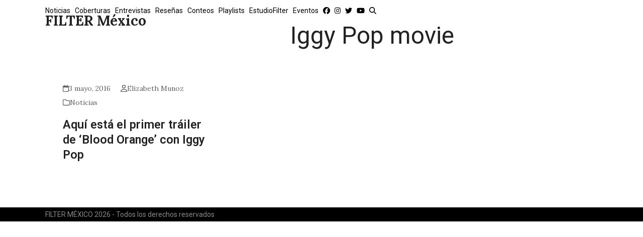

--- FILE ---
content_type: text/html; charset=utf-8
request_url: https://www.google.com/recaptcha/api2/aframe
body_size: 268
content:
<!DOCTYPE HTML><html><head><meta http-equiv="content-type" content="text/html; charset=UTF-8"></head><body><script nonce="0lC8u0DOzK5SfuiePWx2FQ">/** Anti-fraud and anti-abuse applications only. See google.com/recaptcha */ try{var clients={'sodar':'https://pagead2.googlesyndication.com/pagead/sodar?'};window.addEventListener("message",function(a){try{if(a.source===window.parent){var b=JSON.parse(a.data);var c=clients[b['id']];if(c){var d=document.createElement('img');d.src=c+b['params']+'&rc='+(localStorage.getItem("rc::a")?sessionStorage.getItem("rc::b"):"");window.document.body.appendChild(d);sessionStorage.setItem("rc::e",parseInt(sessionStorage.getItem("rc::e")||0)+1);localStorage.setItem("rc::h",'1768982325538');}}}catch(b){}});window.parent.postMessage("_grecaptcha_ready", "*");}catch(b){}</script></body></html>

--- FILE ---
content_type: application/javascript; charset=utf-8
request_url: https://fundingchoicesmessages.google.com/f/AGSKWxVXx7a266FLdFvHmhqkyGeXstVVx6PhdMJcsKTlvhfZtxnJCtJtrBSvmDsJ9sKUKgbNjxW_8vZqNqqWT0JqZowTeLPLj3JywxH_ouZBZSf6H7_rD3uMScw8vR-wLg3QOy-_fmfpeA==?fccs=W251bGwsbnVsbCxudWxsLG51bGwsbnVsbCxudWxsLFsxNzY4OTgyMzI1LDM2NTAwMDAwMF0sbnVsbCxudWxsLG51bGwsW251bGwsWzcsNiwxMF0sbnVsbCxudWxsLG51bGwsbnVsbCxudWxsLG51bGwsbnVsbCxudWxsLG51bGwsMV0sImh0dHBzOi8vZmlsdGVybWV4aWNvLmNvbS9laXF1ZXRhL2lnZ3ktcG9wLW1vdmllLyIsbnVsbCxbWzgsIjlvRUJSLTVtcXFvIl0sWzksImVuLVVTIl0sWzE2LCJbMSwxLDFdIl0sWzE5LCIyIl0sWzI0LCIiXSxbMjUsIltbOTUzNDAyNTMsOTUzNDAyNTVdXSJdLFsyOSwiZmFsc2UiXV1d
body_size: 139
content:
if (typeof __googlefc.fcKernelManager.run === 'function') {"use strict";this.default_ContributorServingResponseClientJs=this.default_ContributorServingResponseClientJs||{};(function(_){var window=this;
try{
var qp=function(a){this.A=_.t(a)};_.u(qp,_.J);var rp=function(a){this.A=_.t(a)};_.u(rp,_.J);rp.prototype.getWhitelistStatus=function(){return _.F(this,2)};var sp=function(a){this.A=_.t(a)};_.u(sp,_.J);var tp=_.ed(sp),up=function(a,b,c){this.B=a;this.j=_.A(b,qp,1);this.l=_.A(b,_.Pk,3);this.F=_.A(b,rp,4);a=this.B.location.hostname;this.D=_.Fg(this.j,2)&&_.O(this.j,2)!==""?_.O(this.j,2):a;a=new _.Qg(_.Qk(this.l));this.C=new _.dh(_.q.document,this.D,a);this.console=null;this.o=new _.mp(this.B,c,a)};
up.prototype.run=function(){if(_.O(this.j,3)){var a=this.C,b=_.O(this.j,3),c=_.fh(a),d=new _.Wg;b=_.hg(d,1,b);c=_.C(c,1,b);_.jh(a,c)}else _.gh(this.C,"FCNEC");_.op(this.o,_.A(this.l,_.De,1),this.l.getDefaultConsentRevocationText(),this.l.getDefaultConsentRevocationCloseText(),this.l.getDefaultConsentRevocationAttestationText(),this.D);_.pp(this.o,_.F(this.F,1),this.F.getWhitelistStatus());var e;a=(e=this.B.googlefc)==null?void 0:e.__executeManualDeployment;a!==void 0&&typeof a==="function"&&_.To(this.o.G,
"manualDeploymentApi")};var vp=function(){};vp.prototype.run=function(a,b,c){var d;return _.v(function(e){d=tp(b);(new up(a,d,c)).run();return e.return({})})};_.Tk(7,new vp);
}catch(e){_._DumpException(e)}
}).call(this,this.default_ContributorServingResponseClientJs);
// Google Inc.

//# sourceURL=/_/mss/boq-content-ads-contributor/_/js/k=boq-content-ads-contributor.ContributorServingResponseClientJs.en_US.9oEBR-5mqqo.es5.O/d=1/exm=ad_blocking_detection_executable,kernel_loader,loader_js_executable,web_iab_us_states_signal_executable/ed=1/rs=AJlcJMwtVrnwsvCgvFVyuqXAo8GMo9641A/m=cookie_refresh_executable
__googlefc.fcKernelManager.run('\x5b\x5b\x5b7,\x22\x5b\x5bnull,\\\x22filtermexico.com\\\x22,\\\x22AKsRol9KX2UFi9r_NnIMptcsQjCQfcaEem_JxdVVfMfEhYQwlLwmWKdd_rdFjCD0oseevRQ2v2nffT2TfuYYJqCjfd_bqOgW4kO41XoqwyiFtqNTdQQ2jS1-MS0_Gp7iNve4gxmDlCYRri6Pf_ciM5fUu98nPJW7og\\\\u003d\\\\u003d\\\x22\x5d,null,\x5b\x5bnull,null,null,\\\x22https:\/\/fundingchoicesmessages.google.com\/f\/AGSKWxWn1SxvHQtDIgPmn2f81MDxrssnl5agIPGmGgC6eFXdHYmuMxFgZGLpXTY9RIY-4leEWQGG6k_rFYgt2au1JMJGjvFxXSwYsD56zfJppBt9YuwUUSEtZ5ItPBbTW6PQqVipAHur7w\\\\u003d\\\\u003d\\\x22\x5d,null,null,\x5bnull,null,null,\\\x22https:\/\/fundingchoicesmessages.google.com\/el\/AGSKWxWZvRvyOjh6m5yCbDD1tHWMEY1Ly9zKSj3ii4GflgBckoBIiN1BlynPa-pLFe1jTi3wTjGfSr38o8T7zPKw2bsa_chbmE2pGj0vwpy4_0bdafQkLocvxaxoOTIxM6Wl-zsbFhADxw\\\\u003d\\\\u003d\\\x22\x5d,null,\x5bnull,\x5b7,6,10\x5d,null,null,null,null,null,null,null,null,null,1\x5d\x5d,\x5b3,1\x5d\x5d\x22\x5d\x5d,\x5bnull,null,null,\x22https:\/\/fundingchoicesmessages.google.com\/f\/AGSKWxUDPRLCKJM-Gsx3svs2whFhbkEX-6lp8QgSw7gF_iPNOYov9HJeSS5Q2Dp7ON4sotmE9hGwWekMsWL1LVlhrf4H2tWDJ8Yxhfk5DWtfRTzOmczteiebSjBSQQxgJWs5SN6LXnQzfw\\u003d\\u003d\x22\x5d\x5d');}

--- FILE ---
content_type: application/javascript; charset=utf-8
request_url: https://fundingchoicesmessages.google.com/f/AGSKWxVoGXXYZmNGwc5iSFQS9xNs5pSJj8cLf-2EHAKyOD1q8oJ4jdrudBG2weGUe3sFxe_MrCeiEoZShuXZxXHa2L_CidViGBeAoJhmmDZhP84IAJ36DIMAlJUhhaoNJkE65Zr35wM305CwI0A-37QGWOojXvbUWjJlr8-G0j1q0cOPqW_BMc4izXJB9M-N/_/collisionadmarker..displayAds&/ad300f2./banner_skyscraper..info/ad_
body_size: -1291
content:
window['4b49610e-4acc-4e56-9d9e-c558129d1cae'] = true;